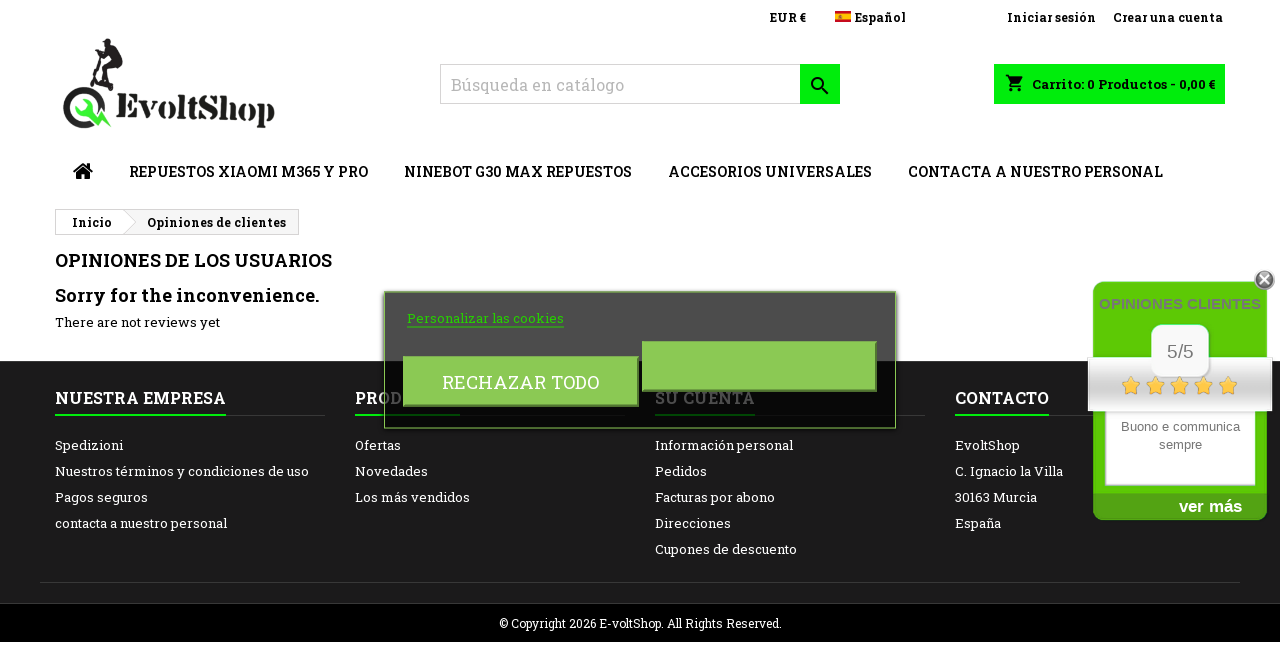

--- FILE ---
content_type: text/html; charset=utf-8
request_url: https://www.evoltshop.com/es/module/lgcomments/reviews?star=zero
body_size: 12061
content:
<!doctype html>
<html lang="es">

  <head>
    
      
  <meta charset="utf-8">


  <meta http-equiv="x-ua-compatible" content="ie=edge">



  <title>E-voltShop</title>
  <meta name="description" content="">
  <meta name="keywords" content="">
        <link rel="canonical" href="https://www.evoltshop.com/es/module/lgcomments/reviews">
  
  
                  <link rel="alternate" href="https://www.evoltshop.com/it/module/lgcomments/reviews?star=zero" hreflang="it-it">
                  <link rel="alternate" href="https://www.evoltshop.com/en/module/lgcomments/reviews?star=zero" hreflang="en-gb">
                  <link rel="alternate" href="https://www.evoltshop.com/es/module/lgcomments/reviews?star=zero" hreflang="es">
                  <link rel="alternate" href="https://www.evoltshop.com/fr/module/lgcomments/reviews?star=zero" hreflang="fr-fr">
        




  <meta name="viewport" content="width=device-width, initial-scale=1">



  <link rel="icon" type="image/vnd.microsoft.icon" href="https://www.evoltshop.com/modules/arseopro/uploads/favicon_60586eeb057e4_96x96.png?1618331846">
  <link rel="shortcut icon" type="image/x-icon" href="https://www.evoltshop.com/modules/arseopro/uploads/favicon_60586eeb057e4_96x96.png?1618331846">



  

<style type="text/css">@font-face {font-family:Roboto Slab;font-style:normal;font-weight:400;src:url(/cf-fonts/s/roboto-slab/5.0.18/cyrillic-ext/400/normal.woff2);unicode-range:U+0460-052F,U+1C80-1C88,U+20B4,U+2DE0-2DFF,U+A640-A69F,U+FE2E-FE2F;font-display:swap;}@font-face {font-family:Roboto Slab;font-style:normal;font-weight:400;src:url(/cf-fonts/s/roboto-slab/5.0.18/greek/400/normal.woff2);unicode-range:U+0370-03FF;font-display:swap;}@font-face {font-family:Roboto Slab;font-style:normal;font-weight:400;src:url(/cf-fonts/s/roboto-slab/5.0.18/cyrillic/400/normal.woff2);unicode-range:U+0301,U+0400-045F,U+0490-0491,U+04B0-04B1,U+2116;font-display:swap;}@font-face {font-family:Roboto Slab;font-style:normal;font-weight:400;src:url(/cf-fonts/s/roboto-slab/5.0.18/greek-ext/400/normal.woff2);unicode-range:U+1F00-1FFF;font-display:swap;}@font-face {font-family:Roboto Slab;font-style:normal;font-weight:400;src:url(/cf-fonts/s/roboto-slab/5.0.18/latin/400/normal.woff2);unicode-range:U+0000-00FF,U+0131,U+0152-0153,U+02BB-02BC,U+02C6,U+02DA,U+02DC,U+0304,U+0308,U+0329,U+2000-206F,U+2074,U+20AC,U+2122,U+2191,U+2193,U+2212,U+2215,U+FEFF,U+FFFD;font-display:swap;}@font-face {font-family:Roboto Slab;font-style:normal;font-weight:400;src:url(/cf-fonts/s/roboto-slab/5.0.18/vietnamese/400/normal.woff2);unicode-range:U+0102-0103,U+0110-0111,U+0128-0129,U+0168-0169,U+01A0-01A1,U+01AF-01B0,U+0300-0301,U+0303-0304,U+0308-0309,U+0323,U+0329,U+1EA0-1EF9,U+20AB;font-display:swap;}@font-face {font-family:Roboto Slab;font-style:normal;font-weight:400;src:url(/cf-fonts/s/roboto-slab/5.0.18/latin-ext/400/normal.woff2);unicode-range:U+0100-02AF,U+0304,U+0308,U+0329,U+1E00-1E9F,U+1EF2-1EFF,U+2020,U+20A0-20AB,U+20AD-20CF,U+2113,U+2C60-2C7F,U+A720-A7FF;font-display:swap;}@font-face {font-family:Roboto Slab;font-style:normal;font-weight:700;src:url(/cf-fonts/s/roboto-slab/5.0.18/greek/700/normal.woff2);unicode-range:U+0370-03FF;font-display:swap;}@font-face {font-family:Roboto Slab;font-style:normal;font-weight:700;src:url(/cf-fonts/s/roboto-slab/5.0.18/greek-ext/700/normal.woff2);unicode-range:U+1F00-1FFF;font-display:swap;}@font-face {font-family:Roboto Slab;font-style:normal;font-weight:700;src:url(/cf-fonts/s/roboto-slab/5.0.18/vietnamese/700/normal.woff2);unicode-range:U+0102-0103,U+0110-0111,U+0128-0129,U+0168-0169,U+01A0-01A1,U+01AF-01B0,U+0300-0301,U+0303-0304,U+0308-0309,U+0323,U+0329,U+1EA0-1EF9,U+20AB;font-display:swap;}@font-face {font-family:Roboto Slab;font-style:normal;font-weight:700;src:url(/cf-fonts/s/roboto-slab/5.0.18/latin-ext/700/normal.woff2);unicode-range:U+0100-02AF,U+0304,U+0308,U+0329,U+1E00-1E9F,U+1EF2-1EFF,U+2020,U+20A0-20AB,U+20AD-20CF,U+2113,U+2C60-2C7F,U+A720-A7FF;font-display:swap;}@font-face {font-family:Roboto Slab;font-style:normal;font-weight:700;src:url(/cf-fonts/s/roboto-slab/5.0.18/latin/700/normal.woff2);unicode-range:U+0000-00FF,U+0131,U+0152-0153,U+02BB-02BC,U+02C6,U+02DA,U+02DC,U+0304,U+0308,U+0329,U+2000-206F,U+2074,U+20AC,U+2122,U+2191,U+2193,U+2212,U+2215,U+FEFF,U+FFFD;font-display:swap;}@font-face {font-family:Roboto Slab;font-style:normal;font-weight:700;src:url(/cf-fonts/s/roboto-slab/5.0.18/cyrillic/700/normal.woff2);unicode-range:U+0301,U+0400-045F,U+0490-0491,U+04B0-04B1,U+2116;font-display:swap;}@font-face {font-family:Roboto Slab;font-style:normal;font-weight:700;src:url(/cf-fonts/s/roboto-slab/5.0.18/cyrillic-ext/700/normal.woff2);unicode-range:U+0460-052F,U+1C80-1C88,U+20B4,U+2DE0-2DFF,U+A640-A69F,U+FE2E-FE2F;font-display:swap;}</style>


  	

  <script type="text/javascript">
        var comment_tab = "3";
        var jolisearch = {"amb_joli_search_action":"https:\/\/www.evoltshop.com\/es\/Buscar","amb_joli_search_link":"https:\/\/www.evoltshop.com\/es\/Buscar","amb_joli_search_controller":"jolisearch","blocksearch_type":"top","show_cat_desc":0,"ga_acc":0,"id_lang":4,"url_rewriting":1,"use_autocomplete":2,"minwordlen":3,"l_products":"Productos","l_manufacturers":"Fabricantes","l_categories":"Categor\u00edas","l_no_results_found":"Ning\u00fan producto corresponde con su b\u00fasqueda","l_more_results":"Mostrar todos los resultados","ENT_QUOTES":3,"search_ssl":true,"self":"\/www\/wwwroot\/evoltshop.com\/public_html\/modules\/ambjolisearch","position":{"my":"center top","at":"center bottom","collision":"fit none"},"classes":"ps17 centered-list","display_manufacturer":"","display_category":""};
        var lgcomments_products_default_display = "3";
        var lgcomments_products_extra_display = "10";
        var lgcookieslaw_block = false;
        var lgcookieslaw_cookie_name = "__lglaw";
        var lgcookieslaw_position = "3";
        var lgcookieslaw_reload = true;
        var lgcookieslaw_session_time = "31536000";
        var module_dir = "\/modules\/lgcomments\/";
        var prestashop = {"cart":{"products":[],"totals":{"total":{"type":"total","label":"Total","amount":0,"value":"0,00\u00a0\u20ac"},"total_including_tax":{"type":"total","label":"Total (impuestos incl.)","amount":0,"value":"0,00\u00a0\u20ac"},"total_excluding_tax":{"type":"total","label":"Total (impuestos excl.)","amount":0,"value":"0,00\u00a0\u20ac"}},"subtotals":{"products":{"type":"products","label":"Subtotal","amount":0,"value":"0,00\u00a0\u20ac"},"discounts":null,"shipping":{"type":"shipping","label":"Transporte","amount":0,"value":""},"tax":{"type":"tax","label":"Impuestos incluidos","amount":0,"value":"0,00\u00a0\u20ac"}},"products_count":0,"summary_string":"0 art\u00edculos","vouchers":{"allowed":1,"added":[]},"discounts":[],"minimalPurchase":1,"minimalPurchaseRequired":"Se necesita una compra m\u00ednima total de 1,00\u00a0\u20ac (impuestos exc.) para validar su pedido. En este momento el valor total de su carrito es de 0,00\u00a0\u20ac (impuestos exc.)."},"currency":{"name":"Euro","iso_code":"EUR","iso_code_num":"978","sign":"\u20ac"},"customer":{"lastname":null,"firstname":null,"email":null,"birthday":null,"newsletter":null,"newsletter_date_add":null,"optin":null,"website":null,"company":null,"siret":null,"ape":null,"is_logged":false,"gender":{"type":null,"name":null},"addresses":[]},"language":{"name":"Espa\u00f1ol","iso_code":"es","locale":"es-ES","language_code":"es","is_rtl":"0","date_format_lite":"Y-m-d","date_format_full":"Y-m-d H:i:s","id":4},"page":{"title":"","canonical":null,"meta":{"title":"E-voltShop","description":"","keywords":"","robots":"index"},"page_name":"module-lgcomments-reviews","body_classes":{"lang-es":true,"lang-rtl":false,"country-IT":true,"currency-EUR":true,"layout-full-width":true,"page-":true,"tax-display-enabled":true},"admin_notifications":[]},"shop":{"name":"E-voltShop","logo":"\/img\/my-store-logo-1618331846.jpg","stores_icon":"\/img\/logo_stores.png","favicon":"https:\/\/www.evoltshop.com\/modules\/arseopro\/uploads\/favicon_60586eeb057e4_96x96.png"},"urls":{"base_url":"https:\/\/www.evoltshop.com\/","current_url":"https:\/\/www.evoltshop.com\/es\/module\/lgcomments\/reviews?star=zero","shop_domain_url":"https:\/\/www.evoltshop.com","img_ps_url":"https:\/\/www.evoltshop.com\/img\/","img_cat_url":"https:\/\/www.evoltshop.com\/img\/c\/","img_lang_url":"https:\/\/www.evoltshop.com\/img\/l\/","img_prod_url":"https:\/\/www.evoltshop.com\/img\/p\/","img_manu_url":"https:\/\/www.evoltshop.com\/img\/m\/","img_sup_url":"https:\/\/www.evoltshop.com\/img\/su\/","img_ship_url":"https:\/\/www.evoltshop.com\/img\/s\/","img_store_url":"https:\/\/www.evoltshop.com\/img\/st\/","img_col_url":"https:\/\/www.evoltshop.com\/img\/co\/","img_url":"https:\/\/www.evoltshop.com\/themes\/AngarTheme\/assets\/img\/","css_url":"https:\/\/www.evoltshop.com\/themes\/AngarTheme\/assets\/css\/","js_url":"https:\/\/www.evoltshop.com\/themes\/AngarTheme\/assets\/js\/","pic_url":"https:\/\/www.evoltshop.com\/upload\/","pages":{"address":"https:\/\/www.evoltshop.com\/es\/direccion","addresses":"https:\/\/www.evoltshop.com\/es\/direcciones","authentication":"https:\/\/www.evoltshop.com\/es\/iniciar-sesion","cart":"https:\/\/www.evoltshop.com\/es\/carrito","category":"https:\/\/www.evoltshop.com\/es\/index.php?controller=category","cms":"https:\/\/www.evoltshop.com\/es\/index.php?controller=cms","contact":"https:\/\/www.evoltshop.com\/es\/contactenos","discount":"https:\/\/www.evoltshop.com\/es\/descuento","guest_tracking":"https:\/\/www.evoltshop.com\/es\/seguimiento-pedido-invitado","history":"https:\/\/www.evoltshop.com\/es\/historial-compra","identity":"https:\/\/www.evoltshop.com\/es\/datos-personales","index":"https:\/\/www.evoltshop.com\/es\/","my_account":"https:\/\/www.evoltshop.com\/es\/mi-cuenta","order_confirmation":"https:\/\/www.evoltshop.com\/es\/confirmacion-pedido","order_detail":"https:\/\/www.evoltshop.com\/es\/index.php?controller=order-detail","order_follow":"https:\/\/www.evoltshop.com\/es\/seguimiento-pedido","order":"https:\/\/www.evoltshop.com\/es\/pedido","order_return":"https:\/\/www.evoltshop.com\/es\/index.php?controller=order-return","order_slip":"https:\/\/www.evoltshop.com\/es\/facturas-abono","pagenotfound":"https:\/\/www.evoltshop.com\/es\/pagina-no-encontrada","password":"https:\/\/www.evoltshop.com\/es\/recuperar-contrase\u00f1a","pdf_invoice":"https:\/\/www.evoltshop.com\/es\/index.php?controller=pdf-invoice","pdf_order_return":"https:\/\/www.evoltshop.com\/es\/index.php?controller=pdf-order-return","pdf_order_slip":"https:\/\/www.evoltshop.com\/es\/index.php?controller=pdf-order-slip","prices_drop":"https:\/\/www.evoltshop.com\/es\/productos-rebajados","product":"https:\/\/www.evoltshop.com\/es\/index.php?controller=product","search":"https:\/\/www.evoltshop.com\/es\/busqueda","sitemap":"https:\/\/www.evoltshop.com\/es\/Mapa del sitio","stores":"https:\/\/www.evoltshop.com\/es\/tiendas","supplier":"https:\/\/www.evoltshop.com\/es\/proveedor","register":"https:\/\/www.evoltshop.com\/es\/iniciar-sesion?create_account=1","order_login":"https:\/\/www.evoltshop.com\/es\/pedido?login=1"},"alternative_langs":{"it-it":"https:\/\/www.evoltshop.com\/it\/module\/lgcomments\/reviews?star=zero","en-gb":"https:\/\/www.evoltshop.com\/en\/module\/lgcomments\/reviews?star=zero","es":"https:\/\/www.evoltshop.com\/es\/module\/lgcomments\/reviews?star=zero","fr-fr":"https:\/\/www.evoltshop.com\/fr\/module\/lgcomments\/reviews?star=zero"},"theme_assets":"\/themes\/AngarTheme\/assets\/","actions":{"logout":"https:\/\/www.evoltshop.com\/es\/?mylogout="},"no_picture_image":{"bySize":{"small_default":{"url":"https:\/\/www.evoltshop.com\/img\/p\/es-default-small_default.jpg","width":98,"height":98},"cart_default":{"url":"https:\/\/www.evoltshop.com\/img\/p\/es-default-cart_default.jpg","width":125,"height":125},"home_default":{"url":"https:\/\/www.evoltshop.com\/img\/p\/es-default-home_default.jpg","width":259,"height":259},"medium_default":{"url":"https:\/\/www.evoltshop.com\/img\/p\/es-default-medium_default.jpg","width":452,"height":452},"large_default":{"url":"https:\/\/www.evoltshop.com\/img\/p\/es-default-large_default.jpg","width":800,"height":800}},"small":{"url":"https:\/\/www.evoltshop.com\/img\/p\/es-default-small_default.jpg","width":98,"height":98},"medium":{"url":"https:\/\/www.evoltshop.com\/img\/p\/es-default-home_default.jpg","width":259,"height":259},"large":{"url":"https:\/\/www.evoltshop.com\/img\/p\/es-default-large_default.jpg","width":800,"height":800},"legend":""}},"configuration":{"display_taxes_label":true,"display_prices_tax_incl":true,"is_catalog":false,"show_prices":true,"opt_in":{"partner":true},"quantity_discount":{"type":"discount","label":"Descuento unitario"},"voucher_enabled":1,"return_enabled":0},"field_required":[],"breadcrumb":{"links":[{"title":"Inicio","url":"https:\/\/www.evoltshop.com\/es\/"},{"title":"Opiniones de clientes","url":"https:\/\/www.evoltshop.com\/es\/module\/lgcomments\/reviews"}],"count":2},"link":{"protocol_link":"https:\/\/","protocol_content":"https:\/\/"},"time":1769600080,"static_token":"32cb8222ee78e181eaed2beff9a54ab3","token":"827e5ab87c6d9e7dc5ca9dfecec265ab","debug":false};
        var psr_icon_color = "#000000";
        var review_controller_link = "https:\/\/www.evoltshop.com\/es\/module\/lgcomments\/reviews";
        var review_controller_name = "index.php?controller=module-lgcomments-reviews";
        var send_successfull_msg = "La opini\u00f3n ha sido enviada correctamente";
        var sliderblocks = 4;
        var star_color = "yellow";
        var star_style = "plain";
      </script>
		<link rel="stylesheet" href="https://fonts.googleapis.com/css?family=Roboto:100,100italic,200,200italic,300,300italic,400,400italic,500,500italic,600,600italic,700,700italic,800,800italic,900,900italic%7CRoboto+Slab:100,100italic,200,200italic,300,300italic,400,400italic,500,500italic,600,600italic,700,700italic,800,800italic,900,900italic&amp;display=swap" media="all">
		<link rel="stylesheet" href="https://www.evoltshop.com/themes/AngarTheme/assets/cache/theme-026ca1156.css" media="all">
	
	


	<script>
			var ceFrontendConfig = {"environmentMode":{"edit":false,"wpPreview":false},"is_rtl":false,"breakpoints":{"xs":0,"sm":480,"md":768,"lg":1025,"xl":1440,"xxl":1600},"version":"2.9.14","urls":{"assets":"\/modules\/creativeelements\/views\/"},"productQuickView":0,"settings":{"general":{"elementor_global_image_lightbox":"1","elementor_lightbox_enable_counter":"yes","elementor_lightbox_enable_fullscreen":"yes","elementor_lightbox_enable_zoom":"yes","elementor_lightbox_title_src":"title","elementor_lightbox_description_src":"caption"},"editorPreferences":[]},"post":{"id":0,"title":"","excerpt":""}};
		</script>
        <link rel="preload" href="/modules/creativeelements/views/lib/ceicons/fonts/ceicons.woff2?fj664s" as="font" type="font/woff2" crossorigin>
        <!--CE-JS-->


  
<style type="text/css">
body {
background-color: ;
font-family: "Roboto Slab", Arial, Helvetica, sans-serif;
}

.products .product-miniature .product-title {
height: 80px;
}

.products .product-miniature .product-title a {
font-size: 14px;
line-height: 18px;
}

#content-wrapper .products .product-miniature .product-desc {
height: 36px;
}

@media (min-width: 991px) {
#home_categories ul li .cat-container {
min-height: 0px;
}
}

@media (min-width: 768px) {
#_desktop_logo {
padding-top: 0px;
padding-bottom: 16px;
}
}

nav.header-nav {
background: #ffffff;
}

nav.header-nav,
.header_sep2 #contact-link span.shop-phone,
.header_sep2 #contact-link span.shop-phone.shop-tel,
.header_sep2 #contact-link span.shop-phone:last-child,
.header_sep2 .lang_currency_top,
.header_sep2 .lang_currency_top:last-child,
.header_sep2 #_desktop_currency_selector,
.header_sep2 #_desktop_language_selector,
.header_sep2 #_desktop_user_info {
border-color: #ffffff;
}

#contact-link,
#contact-link a,
.lang_currency_top span.lang_currency_text,
.lang_currency_top .dropdown i.expand-more,
nav.header-nav .user-info span,
nav.header-nav .user-info a.logout,
#languages-block-top div.current,
nav.header-nav a{
color: #ffffff;
}

#contact-link span.shop-phone strong,
#contact-link span.shop-phone strong a,
.lang_currency_top span.expand-more,
nav.header-nav .user-info a.account {
color: #000000;
}

#contact-link span.shop-phone i {
color: #050505;
}

.header-top {
background: #ffffff;
}

div#search_widget form button[type=submit] {
background: #00ed0c;
color: #000000;
}

div#search_widget form button[type=submit]:hover {
background: #eaff00;
color: #000000;
}


#header div#_desktop_cart .blockcart .header {
background: #00ed0c;
}

#header div#_desktop_cart .blockcart .header a.cart_link {
color: #000000;
}


#homepage-slider .bx-wrapper .bx-pager.bx-default-pager a:hover,
#homepage-slider .bx-wrapper .bx-pager.bx-default-pager a.active{
background: #00ed0c;
}

div#rwd_menu {
background: #ffffff;
}

div#rwd_menu,
div#rwd_menu a {
color: #000000;
}

div#rwd_menu,
div#rwd_menu .rwd_menu_item,
div#rwd_menu .rwd_menu_item:first-child {
border-color: #ffffff;
}

div#rwd_menu .rwd_menu_item:hover,
div#rwd_menu .rwd_menu_item:focus,
div#rwd_menu .rwd_menu_item a:hover,
div#rwd_menu .rwd_menu_item a:focus {
color: #ffffff;
background: #00ed0c;
}

#mobile_top_menu_wrapper2 .top-menu li a:hover,
.rwd_menu_open ul.user_info li a:hover {
background: #00ed0c;
color: #ffffff;
}

#_desktop_top_menu{
background: #ffffff;
}

#_desktop_top_menu,
#_desktop_top_menu > ul > li,
.menu_sep1 #_desktop_top_menu > ul > li,
.menu_sep1 #_desktop_top_menu > ul > li:last-child,
.menu_sep2 #_desktop_top_menu,
.menu_sep2 #_desktop_top_menu > ul > li,
.menu_sep2 #_desktop_top_menu > ul > li:last-child,
.menu_sep3 #_desktop_top_menu,
.menu_sep4 #_desktop_top_menu,
.menu_sep5 #_desktop_top_menu,
.menu_sep6 #_desktop_top_menu {
border-color: #ffffff;
}

#_desktop_top_menu > ul > li > a {
color: #000000;
}

#_desktop_top_menu > ul > li:hover > a {
color: #ffffff;
background: #00ed0c;
}

.submenu1 #_desktop_top_menu .popover.sub-menu ul.top-menu li a:hover {
background: #00ed0c;
color: #ffffff;
}

#home_categories .homecat_title span {
border-color: #00ed0c;
}

#home_categories ul li .homecat_name span {
background: #00ed0c;
}

#home_categories ul li a.view_more {
background: #141414;
color: #ffffff;
border-color: #141414;
}

#home_categories ul li a.view_more:hover {
background: #00ed0c;
color: #ffffff;
border-color: #00ed0c;
}

.columns .text-uppercase a,
.columns .text-uppercase span,
.columns div#_desktop_cart .cart_index_title a,
#home_man_product .catprod_title a span {
border-color: #00ed0c;
}

#index .tabs ul.nav-tabs li.nav-item a.active,
#index .tabs ul.nav-tabs li.nav-item a:hover,
.index_title a,
.index_title span {
border-color: #00ed0c;
}

a.product-flags-plist span.product-flag.new,
#home_cat_product a.product-flags-plist span.product-flag.new,
#product #content .product-flags li,
#product #content .product-flags .product-flag.new {
background: #1b1a1b;
}

.products .product-miniature .product-title a,
#home_cat_product ul li .right-block .name_block a {
color: #292929;
}

.products .product-miniature span.price,
#home_cat_product ul li .product-price-and-shipping .price,
.ui-widget .search_right span.search_price {
color: #00ad0c;
}

.button-container .add-to-cart:hover,
#subcart .cart-buttons .viewcart:hover {
background: #00ad0c;
color: #ffffff;
border-color: #00ed0c;
}

.button-container .add-to-cart,
.button-container .add-to-cart:disabled,
#subcart .cart-buttons .viewcart {
background: #003e8a;
color: #ffffff;
border-color: #009bf5;
}

#home_cat_product .catprod_title span {
border-color: #00ed0c;
}

#home_man .man_title span {
border-color: #00ed0c;
}

div#angarinfo_block .icon_cms {
color: #00ed0c;
}

.footer-container {
background: #1b1a1b;
}

.footer-container,
.footer-container .h3,
.footer-container .links .title,
.row.social_footer {
border-color: #383838;
}

.footer-container .h3 span,
.footer-container .h3 a,
.footer-container .links .title span.h3,
.footer-container .links .title a.h3 {
border-color: #00ed0c;
}

.footer-container,
.footer-container .h3,
.footer-container .links .title .h3,
.footer-container a,
.footer-container li a,
.footer-container .links ul>li a {
color: #ffffff;
}

.block_newsletter .btn-newsletter {
background: #00ed0c;
color: #ffffff;
}

.block_newsletter .btn-newsletter:hover {
background: #00ed0c;
color: #ffffff;
}

.footer-container .bottom-footer {
background: #000000;
border-color: #383838;
color: #ffffff;
}

.product-prices .current-price span.price {
color: #00c247;
}

.product-add-to-cart button.btn.add-to-cart:hover {
background: #000000;
color: #00ed0c;
border-color: #000000;
}

.product-add-to-cart button.btn.add-to-cart,
.product-add-to-cart button.btn.add-to-cart:disabled {
background: #003e8a;
color: #ffffff;
border-color: #000000;
}

#product .tabs ul.nav-tabs li.nav-item a.active,
#product .tabs ul.nav-tabs li.nav-item a:hover,
#product .index_title span,
.page-product-heading span,
body #product-comments-list-header .comments-nb {
border-color: #000000;
}

body .btn-primary:hover {
background: #3aa04c;
color: #ffffff;
border-color: #196f28;
}

body .btn-primary,
body .btn-primary.disabled,
body .btn-primary:disabled,
body .btn-primary.disabled:hover {
background: #00ed0c;
color: #ffffff;
border-color: #399a49;
}

body .btn-secondary:hover {
background: #eeeeee;
color: #000000;
border-color: #d8d8d8;
}

body .btn-secondary,
body .btn-secondary.disabled,
body .btn-secondary:disabled,
body .btn-secondary.disabled:hover {
background: #f6f6f6;
color: #000000;
border-color: #d8d8d8;
}

.form-control:focus, .input-group.focus {
border-color: #dbdbdb;
outline-color: #dbdbdb;
}

body .pagination .page-list .current a,
body .pagination .page-list a:hover,
body .pagination .page-list .current a.disabled,
body .pagination .page-list .current a.disabled:hover {
color: #00ed0c;
}

.page-my-account #content .links a:hover i {
color: #00ed0c;
}

#scroll_top {
background: #00ed0c;
color: #ffffff;
}

#scroll_top:hover,
#scroll_top:focus {
background: #1b1a1b;
color: #ffffff;
}

</style><script async src="https://www.googletagmanager.com/gtag/js?id=G-R2JFYKKWZ7"></script><script>
			
		window.dataLayer = window.dataLayer || [];
		function gtag(){dataLayer.push(arguments);}
		gtag('js', new Date());
		
  	  	  	gtag('config', 'G-R2JFYKKWZ7');</script>

<script type="text/javascript">
	(window.gaDevIds=window.gaDevIds||[]).push('d6YPbH');
	(function(i,s,o,g,r,a,m){i['GoogleAnalyticsObject']=r;i[r]=i[r]||function(){
	(i[r].q=i[r].q||[]).push(arguments)},i[r].l=1*new Date();a=s.createElement(o),
	m=s.getElementsByTagName(o)[0];a.async=1;a.src=g;m.parentNode.insertBefore(a,m)
	})(window,document,'script','https://www.google-analytics.com/analytics.js','ga');

            ga('create', 'G-R2JFYKKWZ7', 'auto');
                        ga('send', 'pageview');
    
    ga('require', 'ec');
</script>


    



    
  </head>

  <body id="module-lgcomments-reviews" class="lang-es country-it currency-eur layout-full-width page- tax-display-enabled ce-kit-8  ps_177
	no_bg  bg_attatchment_normal bg_position_tl bg_repeat_xy bg_size_initial slider_position_top slider_controls_white banners_top2 banners_top_tablets2 banners_top_phones2 banners_bottom2 banners_bottom_tablets2 banners_bottom_phones1 submenu2 pl_1col_qty_4 pl_2col_qty_3 pl_3col_qty_3 pl_1col_qty_bigtablets_4 pl_2col_qty_bigtablets_4 pl_3col_qty_bigtablets_3 pl_1col_qty_tablets_3 pl_1col_qty_phones_2 home_tabs1 pl_border_type2 80 14 18 pl_button_icon_no pl_button_qty2 pl_desc_yes pl_reviews_no pl_availability_no  hide_reference_no hide_reassurance_no product_tabs1    menu_sep0 header_sep0 slider_boxed feat_cat_style3 feat_cat3 feat_cat_bigtablets2 feat_cat_tablets2 feat_cat_phones0 all_products_no pl_colors_no newsletter_info_yes stickycart_yes stickymenu_yes homeicon_no pl_man_no product_hide_man_no  pl_ref_yes  mainfont_Roboto_Slab bg_white  not_logged  ">

    
      
    

    <main>
      
              

      <header id="header">
        
          	


  <div class="header-banner">
    
  </div>



  <nav class="header-nav">
    <div class="container">
      <div class="row">
          <div class="col-md-12 col-xs-12">
            <div id="_desktop_contact_link">
  <div id="contact-link">

	
			<span class="shop-phone contact_link">
			<a href="https://www.evoltshop.com/es/contactenos">Contacto</a>
		</span>
	
	

  </div>
</div>


            <div id="_desktop_user_info">
  <div class="user-info">


	<ul class="user_info hidden-md-up">

		
			<li><a href="https://www.evoltshop.com/es/mi-cuenta" title="Acceda a su cuenta de cliente" rel="nofollow">Iniciar sesión</a></li>
			<li><a href="https://www.evoltshop.com/es/iniciar-sesion?create_account=1" title="Acceda a su cuenta de cliente" rel="nofollow">Crear una cuenta</a></li>

		
	</ul>


	<div class="hidden-sm-down">
		<span class="welcome">Bienvenido,</span>
					<a class="account" href="https://www.evoltshop.com/es/mi-cuenta" title="Acceda a su cuenta de cliente" rel="nofollow">Iniciar sesión</a>

			<span class="or">o</span>

			<a class="account" href="https://www.evoltshop.com/es/iniciar-sesion?create_account=1" title="Acceda a su cuenta de cliente" rel="nofollow">Crear una cuenta</a>
			</div>


  </div>
</div><div id="_desktop_language_selector" class="lang_currency_top">
  <div class="language-selector-wrapper">
	<div class="language-selector dropdown js-dropdown">
	  <button data-toggle="dropdown" class="hidden-sm-down2 btn-unstyle" aria-haspopup="true" aria-expanded="false" aria-label="Selector desplegable de idioma">
		<img src="https://www.evoltshop.com/img/l/4.jpg" alt="es" width="16" height="11" />
		<span class="expand-more">Español</span>
		<i class="material-icons expand-more">&#xE5C5;</i>
	  </button>
	  <ul class="dropdown-menu hidden-sm-down2" aria-labelledby="language-selector-label">
				  <li >
			<a href="https://www.evoltshop.com/it/module/lgcomments/reviews?star=zero" class="dropdown-item">
				<img src="https://www.evoltshop.com/img/l/2.jpg" alt="it" width="16" height="11" />
				<span>Italiano</span>
			</a>
		  </li>
				  <li >
			<a href="https://www.evoltshop.com/en/module/lgcomments/reviews?star=zero" class="dropdown-item">
				<img src="https://www.evoltshop.com/img/l/3.jpg" alt="en" width="16" height="11" />
				<span>English</span>
			</a>
		  </li>
				  <li  class="current" >
			<a href="https://www.evoltshop.com/es/module/lgcomments/reviews?star=zero" class="dropdown-item">
				<img src="https://www.evoltshop.com/img/l/4.jpg" alt="es" width="16" height="11" />
				<span>Español</span>
			</a>
		  </li>
				  <li >
			<a href="https://www.evoltshop.com/fr/module/lgcomments/reviews?star=zero" class="dropdown-item">
				<img src="https://www.evoltshop.com/img/l/5.jpg" alt="fr" width="16" height="11" />
				<span>Français</span>
			</a>
		  </li>
			  </ul>
	</div>
  </div>
</div>
<div id="_desktop_currency_selector" class="lang_currency_top">
  <div class="currency-selector dropdown js-dropdown">
	<button data-target="#" data-toggle="dropdown" class="hidden-sm-down2 btn-unstyle" aria-haspopup="true" aria-expanded="false" aria-label="Selector desplegable de moneda">
	  <span class="expand-more _gray-darker">EUR €</span>
	  <i class="material-icons expand-more">&#xE5C5;</i>
	</button>
	<ul class="dropdown-menu hidden-sm-down2" aria-labelledby="currency-selector-label">
	  		<li  class="current" >
		  <a title="Euro" rel="nofollow" href="https://www.evoltshop.com/es/module/lgcomments/reviews?star=zero&amp;SubmitCurrency=1&amp;id_currency=2" class="dropdown-item">EUR €</a>
		</li>
	  		<li >
		  <a title="Dollaro statunitense" rel="nofollow" href="https://www.evoltshop.com/es/module/lgcomments/reviews?star=zero&amp;SubmitCurrency=1&amp;id_currency=1" class="dropdown-item">USD $</a>
		</li>
	  	</ul>
  </div>
</div>

          </div>
      </div>
    </div>
  </nav>



  <div class="header-top">
    <div class="container">
	  <div class="row">
        <div class="col-md-4 hidden-sm-down2" id="_desktop_logo">
                            <a href="https://www.evoltshop.com/">
                  <img class="logo img-responsive" src="/img/my-store-logo-1618331846.jpg" alt="E-voltShop">
                </a>
                    </div>
		
<div id="_desktop_cart">

	<div class="cart_top">

		<div class="blockcart cart-preview inactive" data-refresh-url="//www.evoltshop.com/es/module/ps_shoppingcart/ajax">
			<div class="header">
			
				<div class="cart_index_title">
					<a class="cart_link" rel="nofollow" href="//www.evoltshop.com/es/carrito?action=show">
						<i class="material-icons shopping-cart">shopping_cart</i>
						<span class="hidden-sm-down cart_title">Carrito:</span>
						<span class="cart-products-count">
							0<span> Productos - 0,00 €</span>
						</span>
					</a>
				</div>


				<div id="subcart">

					<ul class="cart_products">

											<li>No hay más artículos en su carrito</li>
					
										</ul>

					<ul class="cart-subtotals">

				
						<li>
							<span class="text">Transporte</span>
							<span class="value"></span>
							<span class="clearfix"></span>
						</li>

						<li>
							<span class="text">Total</span>
							<span class="value">0,00 €</span>
							<span class="clearfix"></span>
						</li>

					</ul>

					<div class="cart-buttons">
						<a class="btn btn-primary viewcart" href="//www.evoltshop.com/es/carrito?action=show">Confirmar <i class="material-icons">&#xE315;</i></a>
											</div>

				</div>

			</div>
		</div>

	</div>

</div>


<!-- Block search module TOP -->
<div id="_desktop_search_widget" class="col-lg-4 col-md-4 col-sm-12 search-widget hidden-sm-down ">
	<div id="search_widget" data-search-controller-url="//www.evoltshop.com/es/busqueda">
		<form method="get" action="//www.evoltshop.com/es/busqueda">
			<input type="hidden" name="controller" value="search">
			<input type="text" name="s" value="" placeholder="Búsqueda en catálogo" aria-label="Buscar">
			<button type="submit">
				<i class="material-icons search">&#xE8B6;</i>
				<span class="hidden-xl-down">Buscar</span>
			</button>
		</form>
	</div>
</div>
<!-- /Block search module TOP -->

		<div class="clearfix"></div>
	  </div>
    </div>

	<div id="rwd_menu" class="hidden-md-up">
		<div class="container">
			<div id="menu-icon2" class="rwd_menu_item"><i class="material-icons d-inline">&#xE5D2;</i></div>
			<div id="search-icon" class="rwd_menu_item"><i class="material-icons search">&#xE8B6;</i></div>
			<div id="user-icon" class="rwd_menu_item"><i class="material-icons logged">&#xE7FF;</i></div>
			<div id="_mobile_cart" class="rwd_menu_item"></div>
		</div>
		<div class="clearfix"></div>
	</div>

	<div class="container">
		<div id="mobile_top_menu_wrapper2" class="rwd_menu_open hidden-md-up" style="display:none;">
			<div class="js-top-menu mobile" id="_mobile_top_menu"></div>
		</div>

		<div id="mobile_search_wrapper" class="rwd_menu_open hidden-md-up" style="display:none;">
			<div id="_mobile_search_widget"></div>
		</div>

		<div id="mobile_user_wrapper" class="rwd_menu_open hidden-md-up" style="display:none;">
			<div id="_mobile_user_info"></div>
		</div>
	</div>
  </div>
  

<div class="menu js-top-menu position-static hidden-sm-down" id="_desktop_top_menu">
    
          <ul class="top-menu container" id="top-menu" data-depth="0">

					<li class="home_icon"><a href="https://www.evoltshop.com/"><i class="icon-home"></i><span>Inicio</span></a></li>
		
                    <li class="category" id="category-10">
                          <a
                class="dropdown-item"
                href="https://www.evoltshop.com/es/repuestos-xiaomi-m365-y-pro/" data-depth="0"
                              >
                                Repuestos Xiaomi m365 y Pro
              </a>
                          </li>
                    <li class="category" id="category-11">
                          <a
                class="dropdown-item"
                href="https://www.evoltshop.com/es/ninebot-g30-max-repuestos/" data-depth="0"
                              >
                                Ninebot G30 Max Repuestos
              </a>
                          </li>
                    <li class="category" id="category-12">
                          <a
                class="dropdown-item"
                href="https://www.evoltshop.com/es/accesorios-universales/" data-depth="0"
                              >
                                Accesorios universales
              </a>
                          </li>
                    <li class="cms-page" id="cms-page-6">
                          <a
                class="dropdown-item"
                href="https://www.evoltshop.com/es/content/contacta-a-nuestro-personal.html" data-depth="0"
                              >
                                contacta a nuestro personal
              </a>
                          </li>
              </ul>
    
    <div class="clearfix"></div>
</div>


        
      </header>

      
        
<aside id="notifications">
  <div class="container">
    
    
    
      </div>
</aside>
      

                          
      <section id="wrapper">
        
        <div class="container">
			
										
			<div class="row">
			  			  
				<nav data-depth="2" class="breadcrumb hidden-sm-down">
  <ol    >
          
        <li      >
          <a   href="https://www.evoltshop.com/es/">
            <span  >Inicio</span>
          </a>
          <meta   content="1">
        </li>
      
          
        <li      >
          <a   href="https://www.evoltshop.com/es/module/lgcomments/reviews">
            <span  >Opiniones de clientes</span>
          </a>
          <meta   content="2">
        </li>
      
      </ol>
</nav>
			  
			  
			  

			  
  <div id="content-wrapper" class="col-xs-12 col-sm-12 col-md-12">
    
    
    <section id="main">
    <header class="page-header">
        <h1 class="h1">Opiniones de los usuarios</h1>
    </header>
            <section id="lgcomments_products" class="lgcomments_store_reviews">
                            <section id="content" class="page-content page-not-found">
                    <h4>Sorry for the inconvenience.</h4>
                    <p>There are not reviews yet</p>
                </section>
                    </section>
    </section>

    
  </div>


			  
			</div>
        </div>
        

		<div class="container hook_box">
			
			
		</div>

      </section>

      <footer id="footer">
        
          	
<div class="container">
  <div class="row">
    
      
    
  </div>
</div>

<div class="footer-container">

  <div class="container">

    <div class="row">
      
        
			<div class="col-md-3 links wrapper">
		  		  <div class="h3 hidden-sm-down"><span>Nuestra empresa</span></div>
		  		  <div class="title clearfix hidden-md-up" data-target="#footer_sub_menu_47659" data-toggle="collapse">
			<span class="h3">Nuestra empresa</span>
			<span class="float-xs-right">
			  <span class="navbar-toggler collapse-icons">
				<i class="material-icons add">&#xE313;</i>
				<i class="material-icons remove">&#xE316;</i>
			  </span>
			</span>
		  </div>
		  <ul id="footer_sub_menu_47659" class="collapse">
						  <li>
				<a
					id="link-cms-page-1-2"
					class="cms-page-link"
					href="https://www.evoltshop.com/es/content/spedizioni.html"
					title="I nostri termini e condizioni di consegna"
									>
				  Spedizioni
				</a>
			  </li>
						  <li>
				<a
					id="link-cms-page-3-2"
					class="cms-page-link"
					href="https://www.evoltshop.com/es/content/nuestros-terminos-y-condiciones-de-uso.html"
					title="Nuestros términos y condiciones de uso"
									>
				  Nuestros términos y condiciones de uso
				</a>
			  </li>
						  <li>
				<a
					id="link-cms-page-5-2"
					class="cms-page-link"
					href="https://www.evoltshop.com/es/content/pagos-seguros.html"
					title="Nuestro método de pago seguro"
									>
				  Pagos seguros
				</a>
			  </li>
						  <li>
				<a
					id="link-cms-page-6-2"
					class="cms-page-link"
					href="https://www.evoltshop.com/es/content/contacta-a-nuestro-personal.html"
					title="Contáctenos"
									>
				  contacta a nuestro personal
				</a>
			  </li>
					  </ul>
		</div>
				<div class="col-md-3 links wrapper">
		  		  <div class="h3 hidden-sm-down"><span>Productos</span></div>
		  		  <div class="title clearfix hidden-md-up" data-target="#footer_sub_menu_62650" data-toggle="collapse">
			<span class="h3">Productos</span>
			<span class="float-xs-right">
			  <span class="navbar-toggler collapse-icons">
				<i class="material-icons add">&#xE313;</i>
				<i class="material-icons remove">&#xE316;</i>
			  </span>
			</span>
		  </div>
		  <ul id="footer_sub_menu_62650" class="collapse">
						  <li>
				<a
					id="link-product-page-prices-drop-1"
					class="cms-page-link"
					href="https://www.evoltshop.com/es/productos-rebajados"
					title="Our special products"
									>
				  Ofertas
				</a>
			  </li>
						  <li>
				<a
					id="link-product-page-new-products-1"
					class="cms-page-link"
					href="https://www.evoltshop.com/es/novedades"
					title="Novedades"
									>
				  Novedades
				</a>
			  </li>
						  <li>
				<a
					id="link-product-page-best-sales-1"
					class="cms-page-link"
					href="https://www.evoltshop.com/es/mas-vendidos"
					title="Los más vendidos"
									>
				  Los más vendidos
				</a>
			  </li>
					  </ul>
		</div>
	<div id="block_myaccount_infos" class="col-md-3 links wrapper">
    <div class="h3 myaccount-title hidden-sm-down">
    <a class="text-uppercase" href="https://www.evoltshop.com/es/mi-cuenta" rel="nofollow">
      Su cuenta
    </a>
  </div>
  <div class="title clearfix hidden-md-up" data-target="#footer_account_list" data-toggle="collapse">
    <span class="h3">Su cuenta</span>
    <span class="float-xs-right">
      <span class="navbar-toggler collapse-icons">
        <i class="material-icons add">&#xE313;</i>
        <i class="material-icons remove">&#xE316;</i>
      </span>
    </span>
  </div>
  <ul class="account-list collapse" id="footer_account_list">
            <li>
          <a href="https://www.evoltshop.com/es/datos-personales" title="Información personal" rel="nofollow">
            Información personal
          </a>
        </li>
            <li>
          <a href="https://www.evoltshop.com/es/historial-compra" title="Pedidos" rel="nofollow">
            Pedidos
          </a>
        </li>
            <li>
          <a href="https://www.evoltshop.com/es/facturas-abono" title="Facturas por abono" rel="nofollow">
            Facturas por abono
          </a>
        </li>
            <li>
          <a href="https://www.evoltshop.com/es/direcciones" title="Direcciones" rel="nofollow">
            Direcciones
          </a>
        </li>
            <li>
          <a href="https://www.evoltshop.com/es/descuento" title="Cupones de descuento" rel="nofollow">
            Cupones de descuento
          </a>
        </li>
        
	</ul>
</div><div class="block-contact col-md-3 links wrapper">
  <div class="h3 block-contact-title hidden-sm-down">
    <a class="text-uppercase" href="https://www.evoltshop.com/es/contactenos" rel="nofollow">
      Contacto
    </a>
  </div>
  <div class="title clearfix hidden-md-up" data-target="#footer_contact" data-toggle="collapse">
    <span class="h3">Contacto</span>
    <span class="float-xs-right">
      <span class="navbar-toggler collapse-icons">
        <i class="material-icons add">&#xE313;</i>
        <i class="material-icons remove">&#xE316;</i>
      </span>
    </span>
  </div>
  <ul class="account-list collapse" id="footer_contact">
    <li>EvoltShop</li>	<li><p>C. Ignacio la Villa</p>
<p>30163 Murcia</p>
<p>España</p> </li>			  </ul>
</div><a href="javascript:void(0);" id="scroll_top" title="Scroll to Top" style="display: none;"></a>
<div id="lgcookieslaw_banner" class="lgcookieslaw-banner lgcookieslaw-message-floating lgcookieslaw-reject-all-button-enabled">
    <div class="container">
        <div class="lgcookieslaw-message">
             
            <div class="lgcookieslaw-link-container">
                <a id="lgcookieslaw_info" class="lgcookieslaw-info lgcookieslaw-link-button"  target="_blank"  href="https://www.evoltshop.com/es/content/nuestros-terminos-y-condiciones-de-uso.html" >
                    
                </a>

                <a id="lgcookieslaw_customize_cookies" class="lgcookieslaw-customize-cookies lgcookieslaw-link-button" onclick="customizeCookies()">
                    Personalizar las cookies
                </a>
            </div>
        </div>
        <div class="lgcookieslaw-button-container">
                            <button id="lgcookieslaw_reject_all" class="lgcookieslaw-btn lgcookieslaw-reject-all lgcookieslaw-link-button" onclick="closeinfo(true, 0)">
                    Rechazar todo
                </button>
            
            <button id="lgcookieslaw_accept" class="lgcookieslaw-btn lgcookieslaw-accept lggoogleanalytics-accept" onclick="closeinfo(true, 1)"></button>
        </div>
    </div>
</div>

<div id="lgcookieslaw_modal" class="lgcookieslaw-modal">
    <div class="lgcookieslaw-modal-body">
        <h2>Gestión de cookies</h2>

                                    <div class="lgcookieslaw-section">
                    <div class="lgcookieslaw-section-name">
                        Cookies funcionales <small>(técnica)</small>                    </div>
                    <div class="lgcookieslaw-section-checkbox">
                        <label class="lgcookieslaw-switch">
                            <div class="lgcookieslaw-slider-option-left">No</div>
                            <input type="checkbox" id="lgcookieslaw_purpose_enabled_1" class="lgcookieslaw-purpose-enabled" data-id-lgcookieslaw-purpose="1" checked="checked" disabled="disabled">
                            <span class="lgcookieslaw-slider lgcookieslaw-slider-checked"></span>
                            <div class="lgcookieslaw-slider-option-right">Sí</div>
                        </label>
                    </div>
                    <div class="lgcookieslaw-section-description">
                        <div class="lgcookieslaw-section-description-button card-header collapsed" data-toggle="collapse" href="#multi_collapse_lgwhatsapp_purpose_1" role="button" aria-expanded="false" aria-controls="multi_collapse_lgwhatsapp_purpose_1">
                            <a class="card-title">Descripción</a>
                        </div>
                        <div class="lgcookieslaw-section-description-content collapse multi-collapse" id="multi_collapse_lgwhatsapp_purpose_1">
                            Las cookies funcionales son estrictamente necesarias para proporcionar los servicios de la tienda, así como para su correcto funcionamiento, por ello no es posible rechazar su uso. Permiten al usuario la navegación a través de nuestra web y la utilización de las diferentes opciones o servicios que existen en ella.                         </div>
                    </div>
                </div>
                            <div class="lgcookieslaw-section">
                    <div class="lgcookieslaw-section-name">
                        Cookies publicitarias                    </div>
                    <div class="lgcookieslaw-section-checkbox">
                        <label class="lgcookieslaw-switch">
                            <div class="lgcookieslaw-slider-option-left">No</div>
                            <input type="checkbox" id="lgcookieslaw_purpose_enabled_2" class="lgcookieslaw-purpose-enabled" data-id-lgcookieslaw-purpose="2">
                            <span class="lgcookieslaw-slider"></span>
                            <div class="lgcookieslaw-slider-option-right">Sí</div>
                        </label>
                    </div>
                    <div class="lgcookieslaw-section-description">
                        <div class="lgcookieslaw-section-description-button card-header collapsed" data-toggle="collapse" href="#multi_collapse_lgwhatsapp_purpose_2" role="button" aria-expanded="false" aria-controls="multi_collapse_lgwhatsapp_purpose_2">
                            <a class="card-title">Descripción</a>
                        </div>
                        <div class="lgcookieslaw-section-description-content collapse multi-collapse" id="multi_collapse_lgwhatsapp_purpose_2">
                            Son aquellas que recaban información sobre los anuncios mostrados a los usuarios del sitio web. Pueden ser de anónimas, si solo recopilan información sobre los espacios publicitarios mostrados sin identificar al usuario o, personalizadas, si recopilan información personal del usuario de la tienda por parte de un tercero, para la personalización de dichos espacios publicitarios.                         </div>
                    </div>
                </div>
                            <div class="lgcookieslaw-section">
                    <div class="lgcookieslaw-section-name">
                        Cookies de analíticas                    </div>
                    <div class="lgcookieslaw-section-checkbox">
                        <label class="lgcookieslaw-switch">
                            <div class="lgcookieslaw-slider-option-left">No</div>
                            <input type="checkbox" id="lgcookieslaw_purpose_enabled_3" class="lgcookieslaw-purpose-enabled lgcookieslaw-analytics-purpose" data-id-lgcookieslaw-purpose="3">
                            <span class="lgcookieslaw-slider"></span>
                            <div class="lgcookieslaw-slider-option-right">Sí</div>
                        </label>
                    </div>
                    <div class="lgcookieslaw-section-description">
                        <div class="lgcookieslaw-section-description-button card-header collapsed" data-toggle="collapse" href="#multi_collapse_lgwhatsapp_purpose_3" role="button" aria-expanded="false" aria-controls="multi_collapse_lgwhatsapp_purpose_3">
                            <a class="card-title">Descripción</a>
                        </div>
                        <div class="lgcookieslaw-section-description-content collapse multi-collapse" id="multi_collapse_lgwhatsapp_purpose_3">
                            Recopilan información sobre la experiencia de navegación del usuario en la tienda, normalmente de forma anónima, aunque en ocasiones también permiten identificar de manera única e inequívoca al usuario con el fin de obtener informes sobre los intereses de los usuarios en los productos o servicios que ofrece la tienda.                         </div>
                    </div>
                </div>
                            <div class="lgcookieslaw-section">
                    <div class="lgcookieslaw-section-name">
                        Cookies de rendimiento                    </div>
                    <div class="lgcookieslaw-section-checkbox">
                        <label class="lgcookieslaw-switch">
                            <div class="lgcookieslaw-slider-option-left">No</div>
                            <input type="checkbox" id="lgcookieslaw_purpose_enabled_4" class="lgcookieslaw-purpose-enabled" data-id-lgcookieslaw-purpose="4">
                            <span class="lgcookieslaw-slider"></span>
                            <div class="lgcookieslaw-slider-option-right">Sí</div>
                        </label>
                    </div>
                    <div class="lgcookieslaw-section-description">
                        <div class="lgcookieslaw-section-description-button card-header collapsed" data-toggle="collapse" href="#multi_collapse_lgwhatsapp_purpose_4" role="button" aria-expanded="false" aria-controls="multi_collapse_lgwhatsapp_purpose_4">
                            <a class="card-title">Descripción</a>
                        </div>
                        <div class="lgcookieslaw-section-description-content collapse multi-collapse" id="multi_collapse_lgwhatsapp_purpose_4">
                            Se usan para mejorar la experiencia de navegación y optimizar el funcionamiento de la tienda.                         </div>
                    </div>
                </div>
                            <div class="lgcookieslaw-section">
                    <div class="lgcookieslaw-section-name">
                        Otras cookies                    </div>
                    <div class="lgcookieslaw-section-checkbox">
                        <label class="lgcookieslaw-switch">
                            <div class="lgcookieslaw-slider-option-left">No</div>
                            <input type="checkbox" id="lgcookieslaw_purpose_enabled_5" class="lgcookieslaw-purpose-enabled" data-id-lgcookieslaw-purpose="5">
                            <span class="lgcookieslaw-slider"></span>
                            <div class="lgcookieslaw-slider-option-right">Sí</div>
                        </label>
                    </div>
                    <div class="lgcookieslaw-section-description">
                        <div class="lgcookieslaw-section-description-button card-header collapsed" data-toggle="collapse" href="#multi_collapse_lgwhatsapp_purpose_5" role="button" aria-expanded="false" aria-controls="multi_collapse_lgwhatsapp_purpose_5">
                            <a class="card-title">Descripción</a>
                        </div>
                        <div class="lgcookieslaw-section-description-content collapse multi-collapse" id="multi_collapse_lgwhatsapp_purpose_5">
                            Son cookies sin un propósito claro o aquellas que todavía estamos en proceso de clasificar.                         </div>
                    </div>
                </div>
                        </div>
    <div class="lgcookieslaw-modal-footer">
        <div class="lgcookieslaw-modal-footer-left">
            <button id="lgcookieslaw_cancel" class="btn lgcookieslaw-cancel"> > Cancelar</button>
        </div>
        <div class="lgcookieslaw-modal-footer-right">
                            <button id="lgcookieslaw_reject_all" class="btn lgcookieslaw-reject-all" onclick="closeinfo(true, 0)">Rechazar todo</button>
            
            <button id="lgcookieslaw_save" class="btn lgcookieslaw-save" onclick="closeinfo(true, 2)">Aceptar selección</button>
            <button id="lgcookieslaw_accept_all" class="btn lgcookieslaw-accept-all lggoogleanalytics-accept" onclick="closeinfo(true, 1)">Aceptar todo</button>
        </div>
    </div>
</div>

<div class="lgcookieslaw-overlay"></div>

                    <!-- lgcomments -->
        <div id="widget_block" class="middleright">
                    <div  class="close_widget_block" style="top:17px;right:5px;">
                <img src="/modules/lgcomments/views/img/close.png" alt="close" onclick="closewidget();">
            </div>
                    <div class="block_content" style="background:url(/modules/lgcomments/views/img/bg/shop-greenlight.png) no-repeat center center;background-size:100%;width:200px;height:257px;margin: 0 auto;padding:0px;">
                <div style="position:absolute;width:1px;height:1px;">
                    <div style="position:relative;
                            width:170px;
                            top:22px;
                            left:15px;
                            color:#777777;
                            text-align:Center;
                            font-family:Arial;
                            font-size:15px;
                            font-weight:bold;
                            line-height:17px;
                            text-transform:uppercase;">
                        <a href="https://www.evoltshop.com/es/module/lgcomments/reviews" style="color:#777777;">Opiniones Clientes</a>
                    </div>
                </div>
                                    <div style="position:absolute;width:1px;height:1px;">
                        <div style="position:relative;
                                    width:60px;
                                    top:70px;
                                    left:70px;
                                    color:#777777;
                                    text-align:Center;
                                    font-family:Arial;
                                    font-size:19px;
                                    font-weight:normal;">
                            5/5
                        </div>
                    </div>
                    <div style="position:absolute;width:1px;height:1px;">
                        <span      >
                                                            <meta   content="https://www.evoltshop.com/img/my-store-logo-1618331846.jpg">
                                <meta   content="E-voltShop">
                                <span      >
                                                                                                                                                                                                                            <meta   content="Italy"/>
                                                                    </span>
                                                                                                    <meta   content="€"/>
                                                                <meta   content="https://www.evoltshop.com/">

                                                                    <span      >
                                                                                    <meta content="5"  />
                                            <meta content="5"  />
                                        
                                        <meta content="E-voltShop"  />
                                        <meta content="7"  />
                                    </span>
                                                            
                            <div id="reviewSlide" style="position:relative;
                                width:140px;
                                top:145px;
                                left:30px;
                                color:#777777;
                                text-align:Center;
                                font-family:Arial;
                                font-size:13px;
                                font-weight:normal;
                                vertical-align:middle">
                                                                    <div class="review" style="display:none;">Buono e communica sempre</div>
                                                                            <div class="reviewSnippets"      >
                                            <meta   content="Buono e communica sempre">
                                            <span      >
                                                <meta   content="iemor">
                                            </span>
                                            <meta   content="2021-10-23">
                                            <span       class="rating-hidden">
                                                <meta   content="5">
                                                                                                    <meta   content="5">
                                                    <meta   content="0">
                                                                                            </span>
                                        </div>
                                                                                                        <div class="review" style="display:none;">Negozzio affidatissimo anche nel dialogo tra...</div>
                                                                            <div class="reviewSnippets"      >
                                            <meta   content="Negozzio affidatissimo anche nel dialogo tra venditore e aquirente">
                                            <span      >
                                                <meta   content="Domenico ">
                                            </span>
                                            <meta   content="2021-10-22">
                                            <span       class="rating-hidden">
                                                <meta   content="5">
                                                                                                    <meta   content="5">
                                                    <meta   content="0">
                                                                                            </span>
                                        </div>
                                                                                                        <div class="review" style="display:none;">Ottimo</div>
                                                                            <div class="reviewSnippets"      >
                                            <meta   content="Ottimo">
                                            <span      >
                                                <meta   content="Marco">
                                            </span>
                                            <meta   content="2021-08-05">
                                            <span       class="rating-hidden">
                                                <meta   content="5">
                                                                                                    <meta   content="5">
                                                    <meta   content="0">
                                                                                            </span>
                                        </div>
                                                                                                        <div class="review" style="display:none;">Il negozio ha varietà di cose per i...</div>
                                                                            <div class="reviewSnippets"      >
                                            <meta   content="Il negozio ha varietà di cose per i monopattini, prezzi onesti e servizio clienti sempre disponibile per qualsiasi domanda. Consegna veloce e curato.">
                                            <span      >
                                                <meta   content="Jayvee">
                                            </span>
                                            <meta   content="2021-07-27">
                                            <span       class="rating-hidden">
                                                <meta   content="5">
                                                                                                    <meta   content="5">
                                                    <meta   content="0">
                                                                                            </span>
                                        </div>
                                                                                                        <div class="review" style="display:none;">Perfetto</div>
                                                                            <div class="reviewSnippets"      >
                                            <meta   content="Perfetto">
                                            <span      >
                                                <meta   content="John Doe">
                                            </span>
                                            <meta   content="2021-07-13">
                                            <span       class="rating-hidden">
                                                <meta   content="5">
                                                                                                    <meta   content="5">
                                                    <meta   content="0">
                                                                                            </span>
                                        </div>
                                                                                                        <div class="review" style="display:none;">Negozio al di là di ogni aspettativa precisi e...</div>
                                                                            <div class="reviewSnippets"      >
                                            <meta   content="Negozio al di là di ogni aspettativa precisi e puntuali nelle consegne e ricambi di alta qualità ">
                                            <span      >
                                                <meta   content="Cla 92">
                                            </span>
                                            <meta   content="2021-12-02">
                                            <span       class="rating-hidden">
                                                <meta   content="5">
                                                                                                    <meta   content="5">
                                                    <meta   content="0">
                                                                                            </span>
                                        </div>
                                                                                                        <div class="review" style="display:none;">Ottimo</div>
                                                                            <div class="reviewSnippets"      >
                                            <meta   content="Ottimo">
                                            <span      >
                                                <meta   content="Marco">
                                            </span>
                                            <meta   content="2021-08-05">
                                            <span       class="rating-hidden">
                                                <meta   content="5">
                                                                                                    <meta   content="5">
                                                    <meta   content="0">
                                                                                            </span>
                                        </div>
                                                                                                </div>
                        </span>
                    </div>
                                <div style="position:absolute;width:1px;height:1px;">
                    <div  style="position:relative;
                            width:160px;
                            top:100px;
                            left:20px;">
                        <a href="https://www.evoltshop.com/es/module/lgcomments/reviews"><img style="width:120px!important" src="/modules/lgcomments/views/img/stars/plain/yellow/10stars.png" alt="rating"></a>
                    </div>
                </div>
                                    <div style="position:absolute;width:1px;height:1px;">
                        <div style="position:relative;
                                width:120px;
                                top:225px;
                                left:70px;
                                text-align:Center;
                                font-family:Arial;
                                font-size:17px;
                                font-weight:bold;">
                            <a href="https://www.evoltshop.com/es/module/lgcomments/reviews">ver más</a>
                        </div>
                    </div>
                            </div>
        </div>
        <!-- /lgcomments -->
    
      
    </div>

    <div class="row social_footer">
      
        
      
    </div>

  </div>

  <div class="bottom-footer">
      
        © Copyright 2026 E-voltShop. All Rights Reserved.
      
  </div>

</div>
        
      </footer>

    </main>

    
      	


	<script src="https://www.evoltshop.com/themes/AngarTheme/assets/cache/bottom-b2e6c1155.js" ></script>


<!--CE-JS-->    

    
      <script type="application/ld+json">
    {"@context":"https:\/\/schema.org\/","@type":"BreadcrumbList","itemListElement":[{"@type":"ListItem","name":"Inicio","position":1,"item":{"@type":"Thing","@id":"https:\/\/www.evoltshop.com\/es\/"}},{"@type":"ListItem","name":"Opiniones de clientes","position":2,"item":{"@type":"Thing","@id":"https:\/\/www.evoltshop.com\/es\/module\/lgcomments\/reviews"}}]}
</script>
    
  <script defer src="https://static.cloudflareinsights.com/beacon.min.js/vcd15cbe7772f49c399c6a5babf22c1241717689176015" integrity="sha512-ZpsOmlRQV6y907TI0dKBHq9Md29nnaEIPlkf84rnaERnq6zvWvPUqr2ft8M1aS28oN72PdrCzSjY4U6VaAw1EQ==" data-cf-beacon='{"version":"2024.11.0","token":"3eef368491604b479e9efe317821120f","r":1,"server_timing":{"name":{"cfCacheStatus":true,"cfEdge":true,"cfExtPri":true,"cfL4":true,"cfOrigin":true,"cfSpeedBrain":true},"location_startswith":null}}' crossorigin="anonymous"></script>
</body>

</html>